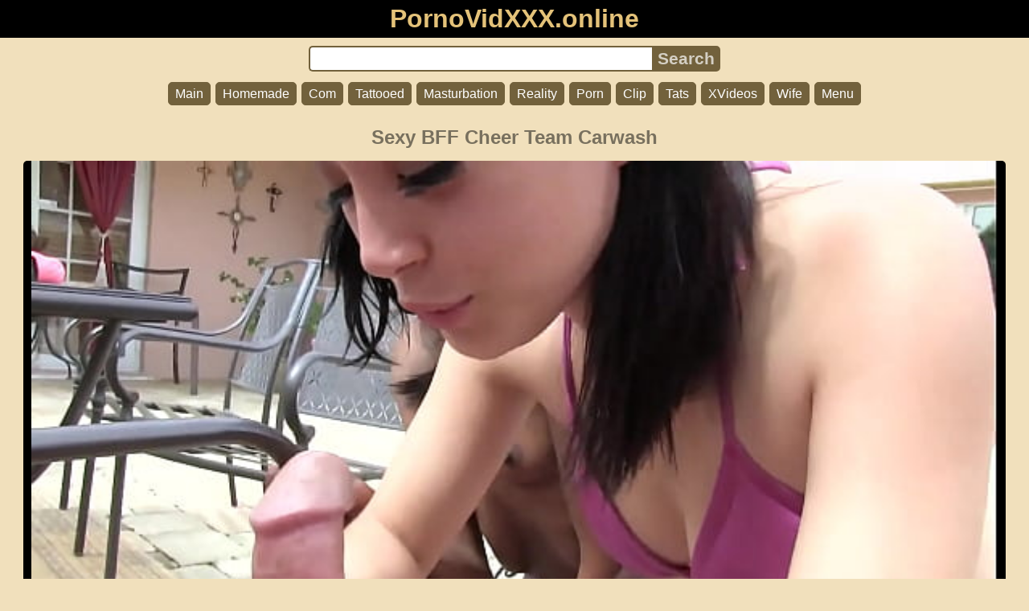

--- FILE ---
content_type: text/html; charset=UTF-8
request_url: https://pornovidxxx.online/tubewatch/c9uq154v4m/sexy-bff-cheer-team-carwash
body_size: 8862
content:
<!DOCTYPE html>
<html lang="en">
<head>
<meta charset="utf-8">
<title>Sexy BFF Cheer Team Carwash [Teen, Sexy BFF Cheer, Cheer] PornoVidXXX.online</title>
<meta name="description" content="Watch Sexy Best Friend Forever Cheer Team Carwash videos porn online totally free. Video tags: teens, team carwash, sexy, hardcore, BFF cheer team. Time: 08:08. Quality: 1080p.">
<meta name="keywords" content="bff, bff cheer team, hardcore, sexy bff cheer, team carwash">
<meta name="viewport" content="width=device-width, initial-scale=1">
<meta name="google" content="notranslate">
<meta name="robots" content="noarchive">
<meta name="rating" content="RTA-5042-1996-1400-1577-RTA">
<meta property="og:locale" content="en">
<meta property="og:site_name" content="PornoVidXXX.online">
<meta property="og:title" content="Sexy BFF Cheer Team Carwash. Teen, Sexy BFF Cheer, Cheer">
<meta property="og:url" content="https://pornovidxxx.online/tubewatch/c9uq154v4m/sexy-bff-cheer-team-carwash">
<meta property="og:description" content="Watch Sexy Best Friend Forever Cheer Team Carwash videos porn online totally free. Video tags: teens, team carwash, sexy, hardcore, BFF cheer team. Time: 08:08. Quality: 1080p.">
<meta property="og:image" content="https://pornovidxxx.online/upload/6/1/6/6163665cc695d0d2aa0c3f47fba6da71.poster.jpg">
<meta property="og:image:type" content="image/jpeg">
<meta property="og:image:width" content="600">
<meta property="og:image:height" content="337">
<meta property="og:video" content="https://pornovidxxx.online/embed/c9uq154v4m">
<meta property="og:video:type" content="video/mp4">
<meta property="og:video:duration" content="488">
<script type="application/ld+json">{"@context":"https://schema.org","@type":"VideoObject","name":"Sexy BFF Cheer Team Carwash. Teen, Sexy BFF Cheer, Cheer","description":"Watch Sexy Best Friend Forever Cheer Team Carwash videos porn online totally free. Video tags: teens, team carwash, sexy, hardcore, BFF cheer team. Time: 08:08. Quality: 1080p.","url":"https://pornovidxxx.online/tubewatch/c9uq154v4m/sexy-bff-cheer-team-carwash","keywords":"Teen, Sexy BFF Cheer, Cheer","thumbnailUrl":["https://pornovidxxx.online/upload/6/1/6/6163665cc695d0d2aa0c3f47fba6da71.jpg"],"uploadDate":"2023-10-15T09:50:09+03:00","duration":"PT8M8S","embedUrl":"https://pornovidxxx.online/embed/c9uq154v4m","isFamilyFriendly":"False","videoQuality":"HD","interactionStatistic":[{"@type":"InteractionCounter","interactionType":"http://schema.org/WatchAction","userInteractionCount":"2632"}]}</script>
<link rel="apple-touch-icon" sizes="180x180" href="/apple-touch-icon.png">
<link rel="icon" type="image/png" sizes="32x32" href="/favicon-32x32.png">
<link rel="icon" type="image/png" sizes="16x16" href="/favicon-16x16.png">
<link rel="manifest" href="/site.webmanifest">
<link rel="mask-icon" href="/safari-pinned-tab.svg" color="#5bbad5">
<link rel="canonical" href="https://pornovidxxx.online/tubewatch/c9uq154v4m/sexy-bff-cheer-team-carwash">
<link rel="sitemap" type="application/xml" title="sitemap" href="https://pornovidxxx.online/sitemap.xml">
<link rel="preload" as="image" href="/upload/6/1/6/6163665cc695d0d2aa0c3f47fba6da71.poster.jpg">
<style>
:root{--logocolor:#e4c279;--main:#72613c;--submain:#b8b09d;--bg-main:#f1e0bc;--color-main:#78705e;--sbtn:#d4cfc4;--descan:#443a24;--ftr:#ecd4a1;--maxwidth:1238px;}
* {font-family: Arial, Helvetica, sans-serif; background: transparent; margin: 0; padding: 0; outline: none; border: 0; -webkit-box-sizing: border-box; -moz-box-sizing: border-box; box-sizing: border-box;}
@font-face {font-family: 'FontAwesome'; src: url('//cdnjs.cloudflare.com/ajax/libs/font-awesome/4.7.0/fonts/fontawesome-webfont.woff2?v=4.7.0'); src: url('//cdnjs.cloudflare.com/ajax/libs/font-awesome/4.7.0/fonts/fontawesome-webfont.eot?#iefix&v=4.7.0') format('embedded-opentype'), url('//cdnjs.cloudflare.com/ajax/libs/font-awesome/4.7.0/fonts/fontawesome-webfont.woff2?v=4.7.0') format('woff2'), url('//cdnjs.cloudflare.com/ajax/libs/font-awesome/4.7.0/fonts/fontawesome-webfont.woff?v=4.7.0') format('woff'), url('//cdnjs.cloudflare.com/ajax/libs/font-awesome/4.7.0/fonts/fontawesome-webfont.ttf?v=4.7.0') format('truetype'), url('//cdnjs.cloudflare.com/ajax/libs/font-awesome/4.7.0/fonts/fontawesome-webfont.svg?v=4.7.0#fontawesomeregular') format('svg'); font-weight: normal; font-style: normal; font-display: swap;}
body {background-color: var(--bg-main); margin: 0 auto; color: var(--color-main);}
a {color: #00abff; color: var(--main); text-decoration: none;}
a:hover {text-decoration: underline;}
form.search {display: flex; width: 32rem;}
input {border: 2px solid var(--main); margin: 0; font-size: 1.3rem; height: 2rem; padding: 0; box-sizing: border-box;}
input[type="text"] {border-radius: 5px 0 0 5px; border-right: 0; width: 100%; min-width: 0; background-color: #fff;}
input[type="submit"] {border-radius: 0 5px 5px 0; color: var(--sbtn); background-color: var(--main); padding: 0 5px; font-weight: bold; -webkit-appearance: none;}
h1 {text-align: center; font-size: 1.5rem; overflow: hidden; margin: 15px 15px;}
h2 {text-align: center; font-size: 1.4rem; margin: 15px 15px;}
h3 {text-align: center; font-size: 1.3rem; margin: 15px 15px;}
h4 {text-align: center; font-size: 1.2rem; margin: 15px 15px;}
ul.trends {display: flex; flex-flow: row wrap; justify-content: center; padding-left: 0;}
ul.trends li {font-size: 1rem; font-family: inherit; list-style-type: none; display: inline-block; text-align: center;}
ul.trends li a {margin: 3px; background-color: var(--main); color: #fff; padding: 5px 8px; border-radius: 5px; text-decoration: none; display: inline-block; line-height: 1.1rem; border: 1px solid var(--main);}
ul.trends li a:hover  {border: 1px solid #fff;}
video {max-height: 675px;}
.content {padding: .5rem; max-width: var(--maxwidth); margin: 0 auto;}
.grid {display: grid; justify-content: center; align-content: center; grid-template-columns: repeat(auto-fill, minmax(300px, 1fr)); grid-gap: .5rem;}
.item {padding: 9px; border-radius: 5px; background-color: #fff; display: flex; flex-direction: column;}
.item .thumb img {width: 100%; height: 100%; border-radius: 5px; position: absolute;}
.item img.lazy {width: 0; height: 0;}
.item .title {overflow: hidden; text-overflow: ellipsis; white-space: nowrap; margin-bottom: 10px; font-weight:bold;}
.item .thumb {height: 0; position: relative; padding-bottom: 56.25%; margin-bottom: 5px;}
.item .info {color: #999; display: flex; justify-content: flex-start;}
.form {display: flex; justify-content: center; margin: 10px;}
.header {text-align: center;}
.logo {background-color: #000;}
.logo a {text-decoration: none;}
.header .logo {margin: 0; padding: 5px; font-size: 2rem; font-weight: bolder;}
.header .logo .f1 {color: var(--logocolor); font-weight: bolder;}
.video {width: 100%; position: relative; margin-bottom: 10px; border-radius: 5px; display: flex; flex-wrap: wrap; text-align: center; justify-content: center;}
.tags {display: flex; margin-bottom: 15px; align-items: center; flex-wrap: wrap;}
.tags a {margin: 5px 5px; background-color: var(--main); color: #fff; padding: 5px 8px; border-radius: 5px; text-decoration: none; display: inline-block; line-height: 1.1rem; border: 1px solid var(--main);}
.tags span {margin: 5px 5px; background-color: var(--main); color: #fff; padding: 5px 8px; border-radius: 5px; text-decoration: none; display: inline-block; line-height: 1.1rem; border: 1px solid var(--main); font-weight: bold;}
.tags a:hover {border: 1px solid #fff;}
.video-info {display: flex; margin-bottom: 15px; align-items: center; flex-wrap: wrap;}
.video-info > .views {margin: 5px 5px; color: #111; background-color: var(--submain); padding: 5px 10px; border-radius: 5px; font-size: 15px; border: 1px solid var(--bg-main);}
.video-info > .duration {margin: 5px 5px; color: #111; background-color: var(--submain); padding: 5px 10px; border-radius: 5px; font-size: 15px; border: 1px solid var(--bg-main);}
.video-info > .rating {margin: 5px 5px; color: #111; background-color: var(--submain); padding: 5px 10px; border-radius: 5px; font-size: 15px; border: 1px solid var(--bg-main);}
.video-info > .quality {margin: 5px 5px; color: #111; background-color: var(--submain); padding: 5px 10px; border-radius: 5px; font-size: 15px; border: 1px solid var(--bg-main);}
.video-info > .dateadd {margin: 5px 5px; color: #111; background-color: var(--submain); padding: 5px 10px; border-radius: 5px; font-size: 15px; border: 1px solid var(--bg-main);}
.video-info > .downloadthis {margin: 5px 5px; color: #111; background-color: var(--submain); padding: 5px 10px; border-radius: 5px; font-size: 15px; border: 1px solid var(--bg-main);}
.video-info > .downloadthis:hover {border: 1px solid var(--main);}
.video-info > .downloadthis a {color: #111; text-decoration: none;}
.desc {margin: 5px 5px; color: #111; background-color: var(--submain); padding: 5px 10px; border-radius: 5px; font-size: 18px; text-align: justify; overflow: hidden;}
.desc a {color: var(--descan);}
.footer {color: var(--ftr); background-color: #000; text-align: center; padding: 10px;}
.footer a {color: var(--ftr);}
.footer .links {font-weight: bold;}
.ftxt {max-width: var(--maxwidth); margin: 0 auto;}
.ftxt a {font-weight: bold;}
.views {color: #fff; background-color: rgba(50, 50, 50, 0.75); padding: 3px 5px; border-radius: 3px; font-size: 13px;}
.duration {margin-left: 5px; color: #fff; background-color: rgba(50, 50, 50, 0.75); padding: 3px 5px; border-radius: 3px; font-size: 13px;}
.rating {margin-left: 5px; color: #fff; background-color: rgba(50, 50, 50, 0.75); padding: 3px 5px; border-radius: 3px; font-size: 13px;}
.hdmark {margin-left: 5px; color: #fff; background-color: rgba(50, 50, 50, 0.75); padding: 3px 5px; border-radius: 3px; font-size: 13px; font-weight: bolder;}
.trl {font-size: 14px;}
.fa {display: inline-block; font: normal normal normal 14px/1 FontAwesome; font-size: inherit; text-rendering: auto; -webkit-font-smoothing: antialiased; -moz-osx-font-smoothing: grayscale;}
.fa-eye:before {content: "\f06e";}
.fa-clock-o:before {content: "\f017";}
.fa-heart:before {content: "\f004";}
</style>
<meta name="theme-color" content="#f1e0bc">
<meta name="msapplication-navbutton-color" content="#f1e0bc">
<meta name="apple-mobile-web-app-status-bar-style" content="#f1e0bc">
<!--[if lt IE 9]><script src="//html5shiv.googlecode.com/svn/trunk/html5.js"></script><![endif]-->
<script async src="/phogpkdyyv.php"></script>
</head>
<body>
<div class="header">
<div class="logo">
<a href="/">
<span class="f1">PornoVidXXX.online</span>
</a>
</div>
<div class="form">
<form method="post" action="/search" class="search">
<input type="text" name="q" value="" maxlength="50" aria-label="Search">
<input type="submit" value="Search">
</form>
</div>
<ul class="trends">
<li><a href="/">Main</a></li>
<li><a href="/db/homemade">Homemade</a></li>
<li><a href="/db/com">Com</a></li>
<li><a href="/db/tattooed">Tattooed</a></li>
<li><a href="/db/masturbation">Masturbation</a></li>
<li><a href="/db/reality">Reality</a></li>
<li><a href="/db/porn">Porn</a></li>
<li><a href="/db/clip">Clip</a></li>
<li><a href="/db/tats">Tats</a></li>
<li><a href="/db/xvideos">XVideos</a></li>
<li><a href="/db/wife">Wife</a></li>
<li><a href="/db">Menu</a></li>
</ul>
</div>
<div class="content">
<h1>Sexy BFF Cheer Team Carwash</h1>
<div class="video">
<video id="vatplayer" style="width:100%;background-color:#000;border-radius:5px;" poster="/upload/6/1/6/6163665cc695d0d2aa0c3f47fba6da71.poster.jpg" preload="none" controls>
<source src="/plx/c9uq154v4m.mp4" type="video/mp4">
Your browser does not support the HTML video tag...
</video>
</div>
<div class="video-info">
<div class="views">Watched: 2632</div>
<div class="duration">Time: 08:08</div>
<div class="rating">Rate: 25%</div>
<div class="quality">Quality: 1080p</div>
<div class="dateadd">Uploaded 2 years ago</div>
<div class="downloadthis"><a target="_blank" rel="nofollow" href="/dlx/c9uq154v4m.mp4" title="Download this porn video">Download</a></div>
</div>
<div class="tags">
<span class="tag">Video tags:</span>
<a href="/db/bff-cheer-team" class="tag">BFF Cheer Team</a>
<a href="/db/teen" class="tag">Teen</a>
<a href="/db/teens" class="tag">Teens</a>
<a href="/db/sexy-bff-cheer" class="tag">Sexy BFF Cheer</a>
<a href="/db/team-carwash" class="tag">Team Carwash</a>
<a href="/db/best-friends-forever" class="tag">Best Friends Forever</a>
<a href="/db/cheer" class="tag">Cheer</a>
<a href="/db/hardcore" class="tag">Hardcore</a>
<a href="/db/sexy" class="tag">Sexy</a>
</div>
<div class="desc">Watch Sexy Best Friend Forever Cheer Team Carwash videos porn online totally free. Online archive of mature women, adult porn and fetish, as well as many other video categories.</div>
<h2>Recommended porn videos for you</h2>
<div class="grid">
<div class="item">
<a href="/tubewatch/ol988x6qvy/teaches-a-sexy-teen-how-to-fuck-properly" title="[3some, Blond, Teen How] Teaches A Sexy Teen How To Fuck Properly">
<div class="thumb">
<img src="/upload/5/9/3/593b19f18f051bf4af9a37e48405ece0.jpg" alt="[3some, Blond, Teen How] Teaches A Sexy Teen How To Fuck Properly" loading="lazy" width="320" height="180">
</div>
<div class="title">Fuck Properly Teaches A Sexy Teen How To Fuck Properly</div>
</a>
<div class="info">
<div class="views"><i class="fa fa-eye" aria-hidden="true"></i> 1355</div>
<div class="duration"><i class="fa fa-clock-o" aria-hidden="true"></i> 07:22</div>
<div class="rating"><i class="fa fa-heart" aria-hidden="true"></i> 35%</div>
</div>
</div>
<div class="item">
<a href="/tubewatch/fnc0cfx27o/sexy-brunette-teases-her-pussy-over-lucky-guy-s-face" title="[Sexy Brunette Grinds, Face, Erotic Female] Sexy Brunette Teases Her Pussy Over Lucky Guy S Face">
<div class="thumb">
<img src="/upload/6/0/7/6075646e08425119aba09392f75844db.jpg" alt="[Sexy Brunette Grinds, Face, Erotic Female] Sexy Brunette Teases Her Pussy Over Lucky Guy S Face" loading="lazy" width="320" height="180">
</div>
<div class="title">Videos Sexy Brunette Teases Her Pussy Over Lucky Guy S Face</div>
</a>
<div class="info">
<div class="views"><i class="fa fa-eye" aria-hidden="true"></i> 745</div>
<div class="duration"><i class="fa fa-clock-o" aria-hidden="true"></i> 00:31</div>
<div class="rating"><i class="fa fa-heart" aria-hidden="true"></i> 16%</div>
<div class="hdmark">HD 720p</div>
</div>
</div>
<div class="item">
<a href="/tubewatch/gxxurk4zvi/sexy-brunette-teases-her-ass-before-fingering-herself-to-orgasm" title="[Herself, Her Ass, Ass] Sexy Brunette Teases Her Ass Before Fingering Herself To Orgasm">
<div class="thumb">
<img src="/upload/1/e/2/1e23e27abc2ae59c6a7898708a4b07c1.jpg" alt="[Herself, Her Ass, Ass] Sexy Brunette Teases Her Ass Before Fingering Herself To Orgasm" loading="lazy" width="320" height="180">
</div>
<div class="title">Masturbation Sexy Brunette Teases Her Ass Before Fingering Herself To Orgasm [06:33]</div>
</a>
<div class="info">
<div class="views"><i class="fa fa-eye" aria-hidden="true"></i> 460</div>
<div class="duration"><i class="fa fa-clock-o" aria-hidden="true"></i> 06:33</div>
<div class="rating"><i class="fa fa-heart" aria-hidden="true"></i> 38%</div>
<div class="hdmark">HD 720p</div>
</div>
</div>
<div class="item">
<a href="/tubewatch/x95334ekk2/sexy-webcam-babe-teal-conrad-rides-her-daddy-on-casting-couch" title="[Pussy Licking, Sexy Natural Babe, The] Sexy Webcam Babe Teal Conrad Rides Her Daddy On Casting Couch">
<div class="thumb">
<img src="/upload/6/8/f/68f7d2828f141a2c587bd7f76ba249e1.jpg" alt="[Pussy Licking, Sexy Natural Babe, The] Sexy Webcam Babe Teal Conrad Rides Her Daddy On Casting Couch" loading="lazy" width="320" height="180">
</div>
<div class="title">Teal Conrad Sexy Webcam Babe Teal Conrad Rides Her Daddy On Casting Couch [06:19]</div>
</a>
<div class="info">
<div class="views"><i class="fa fa-eye" aria-hidden="true"></i> 890</div>
<div class="duration"><i class="fa fa-clock-o" aria-hidden="true"></i> 06:19</div>
<div class="rating"><i class="fa fa-heart" aria-hidden="true"></i> 46%</div>
<div class="hdmark">HD 720p</div>
</div>
</div>
<div class="item">
<a href="/tubewatch/0627lg881y/shebang-tv-sexy-slut-teasing-showing-off-her-ful-body" title="[Showing Off, Her Sexy, Group] Shebang TV Sexy Slut Teasing Showing Off Her Ful Body">
<div class="thumb">
<img src="/upload/0/4/f/04fc04aab71918814fa48382fb3c2dd7.jpg" alt="[Showing Off, Her Sexy, Group] Shebang TV Sexy Slut Teasing Showing Off Her Ful Body" loading="lazy" width="320" height="180">
</div>
<div class="title">FMM Shebang TV Sexy Slut Teasing Showing Off Her Ful Body [05:02]</div>
</a>
<div class="info">
<div class="views"><i class="fa fa-eye" aria-hidden="true"></i> 696</div>
<div class="duration"><i class="fa fa-clock-o" aria-hidden="true"></i> 05:02</div>
<div class="rating"><i class="fa fa-heart" aria-hidden="true"></i> 11%</div>
</div>
</div>
<div class="item">
<a href="/tubewatch/b0t74y11fa/sexy-little-teen-sucks-and-fucks-her-teacher-to-make-sure-she-gets-an-a" title="[Her Teacher To, Lina, Little Teen] Sexy Little Teen Sucks And Fucks Her Teacher To Make Sure She Gets An A">
<div class="thumb">
<img src="/upload/b/a/4/ba41fe2a9c979708aa5b6bcdafd863e1.jpg" alt="[Her Teacher To, Lina, Little Teen] Sexy Little Teen Sucks And Fucks Her Teacher To Make Sure She Gets An A" loading="lazy" width="320" height="180">
</div>
<div class="title">Little Teen Sexy Little Teen Sucks And Fucks Her Teacher To Make Sure She Gets An A [03:06]</div>
</a>
<div class="info">
<div class="views"><i class="fa fa-eye" aria-hidden="true"></i> 1363</div>
<div class="duration"><i class="fa fa-clock-o" aria-hidden="true"></i> 03:06</div>
<div class="rating"><i class="fa fa-heart" aria-hidden="true"></i> 73%</div>
</div>
</div>
<div class="item">
<a href="/tubewatch/uamfq2kfox/busty-sexy-lingerie-babe-and-teasing" title="[Stockings, Boobs, Blonde] Busty Sexy Lingerie Babe And Teasing">
<div class="thumb">
<img src="/upload/e/9/0/e902a8df8d7eeef22f0b75b9b632a74d.jpg" alt="[Stockings, Boobs, Blonde] Busty Sexy Lingerie Babe And Teasing" loading="lazy" width="320" height="180">
</div>
<div class="title">Sheer Busty Sexy Lingerie Babe And Teasing [06:55]</div>
</a>
<div class="info">
<div class="views"><i class="fa fa-eye" aria-hidden="true"></i> 87</div>
<div class="duration"><i class="fa fa-clock-o" aria-hidden="true"></i> 06:55</div>
<div class="rating"><i class="fa fa-heart" aria-hidden="true"></i> 35%</div>
</div>
</div>
<div class="item">
<a href="/tubewatch/glvyncgggb/sexy-girl-cheats-on-boyfriend-and-fucks-for-creampie" title="[Girl Cheats, Dream Babez, Cumshot] Sexy Girl Cheats On Boyfriend And Fucks For Creampie">
<div class="thumb">
<img src="/upload/f/4/7/f47eefa996072f4ba68e4205077e00d1.jpg" alt="[Girl Cheats, Dream Babez, Cumshot] Sexy Girl Cheats On Boyfriend And Fucks For Creampie" loading="lazy" width="320" height="180">
</div>
<div class="title">Girl Cheats Sexy Girl Cheats On Boyfriend And Fucks For Creampie [04:23]</div>
</a>
<div class="info">
<div class="views"><i class="fa fa-eye" aria-hidden="true"></i> 230</div>
<div class="duration"><i class="fa fa-clock-o" aria-hidden="true"></i> 04:23</div>
<div class="rating"><i class="fa fa-heart" aria-hidden="true"></i> 89%</div>
<div class="hdmark">HD 1080p</div>
</div>
</div>
<div class="item">
<a href="/tubewatch/t02n54myku/passion-hd-teen-bffs-get-fucked-in-a-sexy-game" title="[BFFs, Get Fucked, Pros] Passion HD Teen BFFs Get Fucked In A Sexy Game">
<div class="thumb">
<img src="/upload/3/7/6/3761765b25c66d12b602240210a06dc9.jpg" alt="[BFFs, Get Fucked, Pros] Passion HD Teen BFFs Get Fucked In A Sexy Game" loading="lazy" width="320" height="180">
</div>
<div class="title">Get Fucked Passion HD Teen BFFs Get Fucked In A Sexy Game</div>
</a>
<div class="info">
<div class="views"><i class="fa fa-eye" aria-hidden="true"></i> 815</div>
<div class="duration"><i class="fa fa-clock-o" aria-hidden="true"></i> 07:12</div>
<div class="rating"><i class="fa fa-heart" aria-hidden="true"></i> 86%</div>
<div class="hdmark">HD 720p</div>
</div>
</div>
<div class="item">
<a href="/tubewatch/bwzgcc4erc/porky-poison-s-sexy-pussy-is-teased-by-a-pulsing-prick" title="[Pulsing Prick, Plump Pussy Is, Plump] Porky Poison S Sexy Pussy Is Teased By A Pulsing Prick">
<div class="thumb">
<img src="/upload/b/a/0/ba01a69981845b78c271946228474c94.jpg" alt="[Pulsing Prick, Plump Pussy Is, Plump] Porky Poison S Sexy Pussy Is Teased By A Pulsing Prick" loading="lazy" width="320" height="180">
</div>
<div class="title">Is Penetrated By Porky Poison S Sexy Pussy Is Teased By A Pulsing Prick</div>
</a>
<div class="info">
<div class="views"><i class="fa fa-eye" aria-hidden="true"></i> 838</div>
<div class="duration"><i class="fa fa-clock-o" aria-hidden="true"></i> 08:06</div>
<div class="rating"><i class="fa fa-heart" aria-hidden="true"></i> 61%</div>
</div>
</div>
<div class="item">
<a href="/tubewatch/vafcvp2hny/xxx-my-cousin-came-horny-after-her-college-graduation-party-and-made-an-strip-tease-forme-withher-sexy-dress-ifuckedher-big-ass-in-doggystyle-fap-porn" title="[Strasse, Made, Ifuckedher] XXX My Cousin Came Horny After Her College Graduation Party And Made An Strip Tease Forme Withher Sexy Dress Ifuckedher Big Ass In Doggystyle Fap Porn">
<div class="thumb">
<img src="/upload/3/5/8/3585425d575e755ca7fe4aca93a8d575.jpg" alt="[Strasse, Made, Ifuckedher] XXX My Cousin Came Horny After Her College Graduation Party And Made An Strip Tease Forme Withher Sexy Dress Ifuckedher Big Ass In Doggystyle Fap Porn" loading="lazy" width="320" height="180">
</div>
<div class="title">Made XXX My Cousin Came Horny After Her College Graduation Party And Made An Strip Tease Forme Withher Sexy Dress Ifuckedher Big Ass In Doggystyle Fap Porn [38:05]</div>
</a>
<div class="info">
<div class="views"><i class="fa fa-eye" aria-hidden="true"></i> 1291</div>
<div class="duration"><i class="fa fa-clock-o" aria-hidden="true"></i> 38:05</div>
<div class="rating"><i class="fa fa-heart" aria-hidden="true"></i> 90%</div>
</div>
</div>
<div class="item">
<a href="/tubewatch/lw9kl1yx3h/sexy-gf-carolina-bedroom-strip-and-masturbation" title="[Carolina, Bedroom Strip And, Bedroom] Sexy GF Carolina Bedroom Strip And Masturbation">
<div class="thumb">
<img src="/upload/7/6/6/76693975020379343116ee373215d948.jpg" alt="[Carolina, Bedroom Strip And, Bedroom] Sexy GF Carolina Bedroom Strip And Masturbation" loading="lazy" width="320" height="180">
</div>
<div class="title">Bedroom Strip And Sexy GF Carolina Bedroom Strip And Masturbation</div>
</a>
<div class="info">
<div class="views"><i class="fa fa-eye" aria-hidden="true"></i> 459</div>
<div class="duration"><i class="fa fa-clock-o" aria-hidden="true"></i> 06:25</div>
<div class="rating"><i class="fa fa-heart" aria-hidden="true"></i> 7%</div>
</div>
</div>
<div class="item">
<a href="/tubewatch/b8hrxatjiw/staci-priyanka-chopra-sex-carr-hot-yoga" title="[Carr Hot Yoga, Priyanka Chopra, Smooch] Staci Priyanka Chopra Sex Carr Hot Yoga">
<div class="thumb">
<img src="/upload/6/9/3/69352e8c5da17652aba0adb4a10a1b64.jpg" alt="[Carr Hot Yoga, Priyanka Chopra, Smooch] Staci Priyanka Chopra Sex Carr Hot Yoga" loading="lazy" width="320" height="180">
</div>
<div class="title">Sexy Staci Priyanka Chopra Sex Carr Hot Yoga</div>
</a>
<div class="info">
<div class="views"><i class="fa fa-eye" aria-hidden="true"></i> 1405</div>
<div class="duration"><i class="fa fa-clock-o" aria-hidden="true"></i> 04:18</div>
<div class="rating"><i class="fa fa-heart" aria-hidden="true"></i> 90%</div>
<div class="hdmark">HD 1080p</div>
</div>
</div>
<div class="item">
<a href="/tubewatch/1fzujauzzo/courtney-henggeler-sexy-pics" title="[Sexy Pics, Henggeler, Courtney Henggeler Sexy] Courtney Henggeler Sexy Pics">
<div class="thumb">
<img src="/upload/d/5/5/d55ba80b93a5e97777a60438c7a619aa.jpg" alt="[Sexy Pics, Henggeler, Courtney Henggeler Sexy] Courtney Henggeler Sexy Pics" loading="lazy" width="320" height="180">
</div>
<div class="title">Sexy Pics Courtney Henggeler Sexy Pics</div>
</a>
<div class="info">
<div class="views"><i class="fa fa-eye" aria-hidden="true"></i> 4082</div>
<div class="duration"><i class="fa fa-clock-o" aria-hidden="true"></i> 05:27</div>
<div class="rating"><i class="fa fa-heart" aria-hidden="true"></i> 45%</div>
</div>
</div>
<div class="item">
<a href="/tubewatch/ihh5203rxc/my-best-friend-niko-is-fucking-hard-my-german-wife-she-is-very-sexy-in-red-clothes-and-she-is-doin" title="[Is Very, Wife] My Best Friend Niko Is Fucking Hard My German Wife She Is Very Sexy In Red Clothes And She Is Doin">
<div class="thumb">
<img src="/upload/f/4/1/f41995186c463a3a3b75418b0cdb6e0b.jpg" alt="[Is Very, Wife] My Best Friend Niko Is Fucking Hard My German Wife She Is Very Sexy In Red Clothes And She Is Doin" loading="lazy" width="320" height="180">
</div>
<div class="title">Wife My Best Friend Niko Is Fucking Hard My German Wife She Is Very Sexy In Red Clothes And She Is Doin</div>
</a>
<div class="info">
<div class="views"><i class="fa fa-eye" aria-hidden="true"></i> 2445</div>
<div class="duration"><i class="fa fa-clock-o" aria-hidden="true"></i> 06:44</div>
<div class="rating"><i class="fa fa-heart" aria-hidden="true"></i> 82%</div>
</div>
</div>
<div class="item">
<a href="/tubewatch/2cuo5yvggi/sexy-and-facialized-18-years-old-slut" title="[Year Old, Year, Massage] Sexy And Facialized 18 Years Old Slut">
<div class="thumb">
<img src="/upload/d/f/7/df73ad13397fbe1ff219e56b41775c6e.jpg" alt="[Year Old, Year, Massage] Sexy And Facialized 18 Years Old Slut" loading="lazy" width="320" height="180">
</div>
<div class="title">Horny 18 Sexy And Facialized 18 Years Old Slut [05:08]</div>
</a>
<div class="info">
<div class="views"><i class="fa fa-eye" aria-hidden="true"></i> 4285</div>
<div class="duration"><i class="fa fa-clock-o" aria-hidden="true"></i> 05:08</div>
<div class="rating"><i class="fa fa-heart" aria-hidden="true"></i> 18%</div>
</div>
</div>
<div class="item">
<a href="/tubewatch/b9i7rt6brr/kajal-chudai-land-chut" title="[Indian Pronstar, Indian, Chudai X Pati] Kajal Chudai Land Chut">
<div class="thumb">
<img src="/upload/6/1/b/61b7f0e75b00f2d36cf65e6a3a86a521.jpg" alt="[Indian Pronstar, Indian, Chudai X Pati] Kajal Chudai Land Chut" loading="lazy" width="320" height="180">
</div>
<div class="title">Sexy Kajal Chudai Land Chut</div>
</a>
<div class="info">
<div class="views"><i class="fa fa-eye" aria-hidden="true"></i> 4045</div>
<div class="duration"><i class="fa fa-clock-o" aria-hidden="true"></i> 11:31</div>
<div class="rating"><i class="fa fa-heart" aria-hidden="true"></i> 87%</div>
<div class="hdmark">HD 1080p</div>
</div>
</div>
<div class="item">
<a href="/tubewatch/10b0wk32vk/forum-sexy" title="[YouPorn, Hot Porno, Fuck] Forum Sexy">
<div class="thumb">
<img src="/upload/2/7/3/2736644cc0d209329d75bfc7e7aaffd3.jpg" alt="[YouPorn, Hot Porno, Fuck] Forum Sexy" loading="lazy" width="320" height="180">
</div>
<div class="title">Free Videos Forum Sexy [06:19]</div>
</a>
<div class="info">
<div class="views"><i class="fa fa-eye" aria-hidden="true"></i> 389</div>
<div class="duration"><i class="fa fa-clock-o" aria-hidden="true"></i> 06:19</div>
<div class="rating"><i class="fa fa-heart" aria-hidden="true"></i> 23%</div>
</div>
</div>
<div class="item">
<a href="/tubewatch/71iubehrm6/sexy-ebony-deep-throats-gloryhole-dick-4" title="[Sexy Ebony, Deepthroats Gloryhole Dick, Deepthroats Gloryhole] Sexy Ebony Deep Throats Gloryhole Dick 4">
<div class="thumb">
<img src="/upload/b/a/0/ba08eee1b35b0c49ae6290cd5fd4d18e.jpg" alt="[Sexy Ebony, Deepthroats Gloryhole Dick, Deepthroats Gloryhole] Sexy Ebony Deep Throats Gloryhole Dick 4" loading="lazy" width="320" height="180">
</div>
<div class="title">Blowjob Sexy Ebony Deep Throats Gloryhole Dick 4</div>
</a>
<div class="info">
<div class="views"><i class="fa fa-eye" aria-hidden="true"></i> 3041</div>
<div class="duration"><i class="fa fa-clock-o" aria-hidden="true"></i> 05:00</div>
<div class="rating"><i class="fa fa-heart" aria-hidden="true"></i> 100%</div>
</div>
</div>
<div class="item">
<a href="/tubewatch/5zq7sefsbc/sexy-pawg-babe-andp-dirty-slut" title="[Gangbang, Brunette, And Blond] Sexy PAWG Babe Andp Dirty Slut">
<div class="thumb">
<img src="/upload/b/0/3/b032960ff79e9e05503d59de83f9b2d5.jpg" alt="[Gangbang, Brunette, And Blond] Sexy PAWG Babe Andp Dirty Slut" loading="lazy" width="320" height="180">
</div>
<div class="title">Sexy Brunette Babe Sexy PAWG Babe Andp Dirty Slut [09:42]</div>
</a>
<div class="info">
<div class="views"><i class="fa fa-eye" aria-hidden="true"></i> 1283</div>
<div class="duration"><i class="fa fa-clock-o" aria-hidden="true"></i> 09:42</div>
<div class="rating"><i class="fa fa-heart" aria-hidden="true"></i> 48%</div>
</div>
</div>
<div class="item">
<a href="/tubewatch/ye59a8vztl/yo-gloryhole-blowjob-sexy-scene-15" title="[Sexy Scene 15, Yo, Yo Yo] Yo Gloryhole Blowjob Sexy Scene 15">
<div class="thumb">
<img src="/upload/e/b/8/eb87b919c145b48ccd25795b63b7221f.jpg" alt="[Sexy Scene 15, Yo, Yo Yo] Yo Gloryhole Blowjob Sexy Scene 15" loading="lazy" width="320" height="180">
</div>
<div class="title">Yo Gloryhole Blowjob Sexy Scene 15 [05:04]</div>
</a>
<div class="info">
<div class="views"><i class="fa fa-eye" aria-hidden="true"></i> 1094</div>
<div class="duration"><i class="fa fa-clock-o" aria-hidden="true"></i> 05:04</div>
<div class="rating"><i class="fa fa-heart" aria-hidden="true"></i> 86%</div>
</div>
</div>
<div class="item">
<a href="/tubewatch/ouhvm50mt3/a-girl-in-nylon-stockings-masturbates-on-the-table-a-demonstration-of-a-sexy-pregnant-figure-and-a-fetish-with-white-panties" title="[Stockings, Pregnant Tummy, On] A Girl In Nylon Stockings Masturbates On The Table A Demonstration Of A Sexy Pregnant Figure And A Fetish With White Panties">
<div class="thumb">
<img src="/upload/4/c/c/4cc5884342ad565784bd91e376e5ead5.jpg" alt="[Stockings, Pregnant Tummy, On] A Girl In Nylon Stockings Masturbates On The Table A Demonstration Of A Sexy Pregnant Figure And A Fetish With White Panties" loading="lazy" width="320" height="180">
</div>
<div class="title">Russian A Girl In Nylon Stockings Masturbates On The Table A Demonstration Of A Sexy Pregnant Figure And A Fetish With White Panties</div>
</a>
<div class="info">
<div class="views"><i class="fa fa-eye" aria-hidden="true"></i> 2174</div>
<div class="duration"><i class="fa fa-clock-o" aria-hidden="true"></i> 11:04</div>
<div class="rating"><i class="fa fa-heart" aria-hidden="true"></i> 39%</div>
<div class="hdmark">HD 1080p</div>
</div>
</div>
<div class="item">
<a href="/tubewatch/76umjhj9bp/masturbating-babe-toys-her-sexy-ass" title="[Amateur, Babe, Sexy Ass] Masturbating Babe Toys Her Sexy Ass">
<div class="thumb">
<img src="/upload/8/3/c/83ccde60f113b1abb6d3701355e4c4d3.jpg" alt="[Amateur, Babe, Sexy Ass] Masturbating Babe Toys Her Sexy Ass" loading="lazy" width="320" height="180">
</div>
<div class="title">Ass Masturbating Babe Toys Her Sexy Ass [11:59]</div>
</a>
<div class="info">
<div class="views"><i class="fa fa-eye" aria-hidden="true"></i> 1401</div>
<div class="duration"><i class="fa fa-clock-o" aria-hidden="true"></i> 11:59</div>
<div class="rating"><i class="fa fa-heart" aria-hidden="true"></i> 30%</div>
</div>
</div>
<div class="item">
<a href="/tubewatch/tddvoazt2v/dirty-sexy-girl-with-big-tits-enjoys" title="[Scene, Dirty Sexy, BlackWoman] Dirty Sexy Girl With Big Tits Enjoys">
<div class="thumb">
<img src="/upload/5/c/6/5c61d9bf999612756a2b99b84f4b74d7.jpg" alt="[Scene, Dirty Sexy, BlackWoman] Dirty Sexy Girl With Big Tits Enjoys" loading="lazy" width="320" height="180">
</div>
<div class="title">Blowjob Dirty Sexy Girl With Big Tits Enjoys</div>
</a>
<div class="info">
<div class="views"><i class="fa fa-eye" aria-hidden="true"></i> 290</div>
<div class="duration"><i class="fa fa-clock-o" aria-hidden="true"></i> 05:00</div>
<div class="rating"><i class="fa fa-heart" aria-hidden="true"></i> 55%</div>
</div>
</div>
<div class="item">
<a href="/tubewatch/g4cluo7p6i/porn-dupers" title="[Film, Night Fun, Sexy] Porn Dupers">
<div class="thumb">
<img src="/upload/f/3/4/f34c3f2939fe07f3919d48337ff1030a.jpg" alt="[Film, Night Fun, Sexy] Porn Dupers" loading="lazy" width="320" height="180">
</div>
<div class="title">Sexy Porn Dupers</div>
</a>
<div class="info">
<div class="views"><i class="fa fa-eye" aria-hidden="true"></i> 1221</div>
<div class="duration"><i class="fa fa-clock-o" aria-hidden="true"></i> 06:16</div>
<div class="rating"><i class="fa fa-heart" aria-hidden="true"></i> 14%</div>
</div>
</div>
<div class="item">
<a href="/tubewatch/ukkm5orfhi/sexy-bbw-spread-broad-for-high-black-cock" title="[BBW Spread, Broad For, Sexy BBW Spread] Sexy BBW Spread Broad For High Black Cock">
<div class="thumb">
<img src="/upload/0/8/8/088828bdf86ec57a8cc08907bb101aa9.jpg" alt="[BBW Spread, Broad For, Sexy BBW Spread] Sexy BBW Spread Broad For High Black Cock" loading="lazy" width="320" height="180">
</div>
<div class="title">Broad For Sexy BBW Spread Broad For High Black Cock [07:00]</div>
</a>
<div class="info">
<div class="views"><i class="fa fa-eye" aria-hidden="true"></i> 968</div>
<div class="duration"><i class="fa fa-clock-o" aria-hidden="true"></i> 07:00</div>
<div class="rating"><i class="fa fa-heart" aria-hidden="true"></i> 71%</div>
</div>
</div>
<div class="item">
<a href="/tubewatch/zvhidz6gxd/petite-teen-18-bikini-try-on-haul" title="[Teen 18, Candice, Bikini Try] Petite Teen 18 Bikini Try On Haul">
<div class="thumb">
<img src="/upload/6/1/d/61dd06a28c09e86371c0648941d3539e.jpg" alt="[Teen 18, Candice, Bikini Try] Petite Teen 18 Bikini Try On Haul" loading="lazy" width="320" height="180">
</div>
<div class="title">Sexy Petite Teen 18 Bikini Try On Haul [08:33]</div>
</a>
<div class="info">
<div class="views"><i class="fa fa-eye" aria-hidden="true"></i> 155</div>
<div class="duration"><i class="fa fa-clock-o" aria-hidden="true"></i> 08:33</div>
<div class="rating"><i class="fa fa-heart" aria-hidden="true"></i> 34%</div>
<div class="hdmark">HD 1080p</div>
</div>
</div>
<div class="item">
<a href="/tubewatch/6q5jm5yr76/german-goo-girls-busty-mom-sexy-susi-gets-her-face-cum-covered" title="[JAV Te, Face, Brunette] German Goo Girls Busty Mom Sexy Susi Gets Her Face Cum Covered">
<div class="thumb">
<img src="/upload/b/c/e/bce278d0dc5362399fafea7502704112.jpg" alt="[JAV Te, Face, Brunette] German Goo Girls Busty Mom Sexy Susi Gets Her Face Cum Covered" loading="lazy" width="320" height="180">
</div>
<div class="title">JAV Te German Goo Girls Busty Mom Sexy Susi Gets Her Face Cum Covered</div>
</a>
<div class="info">
<div class="views"><i class="fa fa-eye" aria-hidden="true"></i> 4529</div>
<div class="duration"><i class="fa fa-clock-o" aria-hidden="true"></i> 10:00</div>
<div class="rating"><i class="fa fa-heart" aria-hidden="true"></i> 82%</div>
</div>
</div>
<div class="item">
<a href="/tubewatch/yffm5teanq/sexy-girl-shows-off-her-blowjob-skills-at-gloryhole-10" title="[Blow, Gloryhole 10, Sexy Girl Shows] Sexy Girl Shows Off Her Blowjob Skills At Gloryhole 10">
<div class="thumb">
<img src="/upload/7/0/8/70803abf534a4fc86cf8b70607116c27.jpg" alt="[Blow, Gloryhole 10, Sexy Girl Shows] Sexy Girl Shows Off Her Blowjob Skills At Gloryhole 10" loading="lazy" width="320" height="180">
</div>
<div class="title">Blowjob Skills Sexy Girl Shows Off Her Blowjob Skills At Gloryhole 10 [05:00]</div>
</a>
<div class="info">
<div class="views"><i class="fa fa-eye" aria-hidden="true"></i> 154</div>
<div class="duration"><i class="fa fa-clock-o" aria-hidden="true"></i> 05:00</div>
<div class="rating"><i class="fa fa-heart" aria-hidden="true"></i> 32%</div>
</div>
</div>
<div class="item">
<a href="/tubewatch/2gokk9ekz6/sexy-oiled-latina" title="[Facial, Naked Slut Teasing, Slut] Sexy Oiled Latina">
<div class="thumb">
<img src="/upload/0/a/5/0a5c77001b6a8a85b0fcc690be85f196.jpg" alt="[Facial, Naked Slut Teasing, Slut] Sexy Oiled Latina" loading="lazy" width="320" height="180">
</div>
<div class="title">Facial Sexy Oiled Latina [05:09]</div>
</a>
<div class="info">
<div class="views"><i class="fa fa-eye" aria-hidden="true"></i> 1109</div>
<div class="duration"><i class="fa fa-clock-o" aria-hidden="true"></i> 05:09</div>
<div class="rating"><i class="fa fa-heart" aria-hidden="true"></i> 24%</div>
</div>
</div>
</div>
<h3>XXX HD trends</h3>
<ul class="trends">
<li><a class="trl" href="/tubewatch/ews92wtpen/uber-hot-babe">beautiful tits hot orgasm uber</a></li>
<li><a class="trl" href="/tubewatch/53zyox7nmg/boykova-porn">digital playground lesbian out gf</a></li>
<li><a class="trl" href="/tubewatch/p6srycyex0/sex-olpidium">asians japan porn movie</a></li>
<li><a class="trl" href="/tubewatch/unxyx23pi8/under-the-table-free-xnxx-tube-for-any-porn-videos-xnxxx-sex">tube xxx under free agreeable</a></li>
<li><a class="trl" href="/tubewatch/e0ljnk2jdh/watch-air-hockey">gets her hardcore babe gets</a></li>
<li><a class="trl" href="/tubewatch/hj0a7apnf8/sun-in-kichen">banging the cheat the babysitter</a></li>
<li><a class="trl" href="/tubewatch/gbqcf0unh1/stra-en-xxx">stra en jade stra jade</a></li>
<li><a class="trl" href="/tubewatch/aqtksbwgqq/sexy-18-years-old-babe">eighteen year old babe massage</a></li>
<li><a class="trl" href="/tubewatch/fsqs4290my/busty-milf-aaliyah-tastes-stepsons-huge-cock">stepsons aaliyah tastes stepsons huge</a></li>
<li><a class="trl" href="/tubewatch/qcjvakgpd4/claudia-marie-vs-dolly-fox">vs dolly fox fake tits</a></li>
<li><a class="trl" href="/tubewatch/ntsxhphjxu/big-cumshot-m-stone">cumshot m stone facial stone</a></li>
<li><a class="trl" href="/tubewatch/0l3tcqvufz/charlie-blows-me-2">charlie me blowjob garcia</a></li>
<li><a class="trl" href="/tubewatch/l4h3rb2dm3/kinsky-sex-s">young fuck teenies too innocent</a></li>
<li><a class="trl" href="/tubewatch/ecfvv5lo49/pantyhose-babe-showing-off-her-pussy">glamour solo pantyhose</a></li>
<li><a class="trl" href="/tubewatch/v2n80dwf7n/porn-widescale">ass black big ebony cherokee</a></li>
</ul>
</div>
<div class="footer">
<div class="links">
<a href="/">home</a> |
<a href="/18-usc-2257" rel="nofollow">18 u.s.c 2257</a> |
<a href="/privacy-policy" rel="nofollow">privacy policy</a> |
<a href="/terms-and-conditions" rel="nofollow">terms and conditions</a> |
<a href="/dmca" rel="nofollow">dmca</a> |
<a href="#top" rel="nofollow">go top</a>
</div>
<div class="ftxt">
Spice up your sex life with our curated JAV tube. Visit https://orientalkink.com/ for the best in <a href="https://orientalkink.com/" target="_blank"><span style=" font-weight: bold; ">Asian porn</span></a> , guaranteed to satisfy  &nbsp;
</div>
<div class="ftxt">2023 © Sexy BFF Cheer Sexy BFF Cheer Team Carwash XXX cellular phone porn video or movies. All rights reserved.</div>
</div>
<div><script async src="/js/stat.js"></script></div>
<script defer src="https://static.cloudflareinsights.com/beacon.min.js/vcd15cbe7772f49c399c6a5babf22c1241717689176015" integrity="sha512-ZpsOmlRQV6y907TI0dKBHq9Md29nnaEIPlkf84rnaERnq6zvWvPUqr2ft8M1aS28oN72PdrCzSjY4U6VaAw1EQ==" data-cf-beacon='{"version":"2024.11.0","token":"57f3dcd0e29d400788e651cd531ebfa0","r":1,"server_timing":{"name":{"cfCacheStatus":true,"cfEdge":true,"cfExtPri":true,"cfL4":true,"cfOrigin":true,"cfSpeedBrain":true},"location_startswith":null}}' crossorigin="anonymous"></script>
</body>
<!--0.0309-->
<!--0.65MB-->
</html>

--- FILE ---
content_type: application/javascript; charset=UTF-8
request_url: https://pornovidxxx.online/js/stat.js
body_size: -191
content:
new Image().src="/stat?R="+escape(document.referrer)+"&U="+escape(document.URL)+"&X="+Math.random();
new Image().src="https://migstat.com/count/?dt=7114;"+encodeURI(document.referrer)+";"+window.screen.width+";"+window.screen.height+";"+document.URL+";"+Math.random();